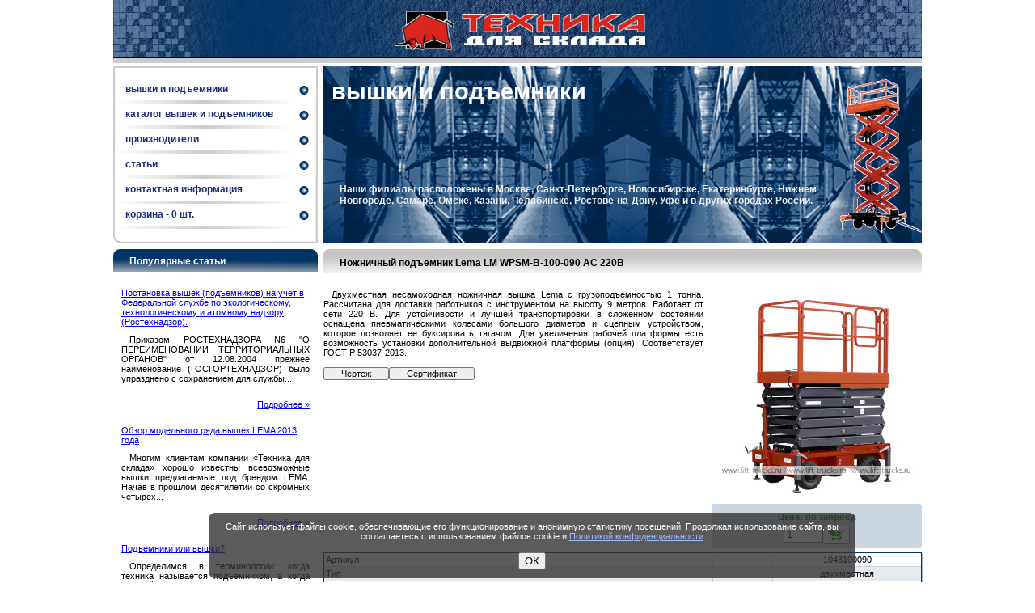

--- FILE ---
content_type: text/html; charset=UTF-8
request_url: https://lift-trucks.ru/catalog/lifts/scissor_lifts/LM_WPSM-B-100-090_AC_220%D0%92.html
body_size: 7685
content:
<!doctype html><head><meta http-equiv="Content-Type" content="text/html; charset=UTF-8" /><title>Ножничный подъемник Lema LM WPSM-B-100-090 AC 220В</title><link rel="shortcut icon" type="image/x-icon" href="/favicon.ico" /><style>body, html{background-color:#FFFFFF;font: 11px Verdana, Arial, sans-serif;margin:0px 0px 0px 0px;padding:0px 0px 0px 0px;}.top{background-color:#003366;background-image:url("/img/background/top_bar.gif");background-repeat:repeat-x;background-attachment:scroll;background-position:left bottom;display:block;margin:0 auto;text-align:center;width: 1000px; height: 78px;}.head{display:block;margin:0 auto;text-align:center;width: 1000px; height: 219px; margin-top: 4px;}.head_right{background-color:#003366;background-image:url("/img/background/back.jpg");background-repeat:repeat-x;background-attachment:scroll;background-position:top left;float:right;padding:15px 0px 0px 0px;width: 740px; height: 204px; text-align: left;}.head_left{background-color:#FFFFFF;background-image:url("/img/background/menu_bar.gif");background-repeat:no-repeat;background-attachment:scroll;background-position:left top;float:left;padding:15px 0px 0px 0px;width: 253px; height: 204px; text-align: left;}.body{background-image:url("/img/background/top_bar.gif");background-repeat:repeat-x;background-attachment:scroll;background-position:left bottom;display:block;margin:0 auto;text-align:center;width: 1000px; margin-top: 7px;}.body_right{float:right;width: 740px; text-align: left;padding:0px 0px 20px 0px;}.body_left{float:left;width: 253px; text-align: left;}.group_photo{float:left;padding:20px 50px 0px 30px;}.qsearch{float:left;padding:0px 0px 3px 0px;display: block; width: 126px; text-align: left;}select{width: 120px;}.clear{clear: both; font-size: 1px; height: 1px;}.vcard{color:#eeeeee;text-align:left;font: bold 12px Verdana, Arial, sans-serif;font-style:normal;padding:10px 0px 0px 20px;}.filials{color:#eeeeee;text-align:left;font: bold 12px Verdana, Arial, sans-serif;font-style:normal;padding:0px 0px 0px 20px;}.cat_navi{background-color:#f3f3f3;color: #000000; padding: 1px 2px 1px 2px; text-decoration: none; border:1px solid #999999;}.cat_navi:hover{background-color:#CCCCCC;color: #000000; padding: 1px 2px 1px 2px; text-decoration: none; border:1px solid #333333;}.cat_naviact{background-color:#006699;color: #FFFFFF; padding: 1px 2px 1px 2px; text-decoration: none; border:1px solid #333333;}h1{color:#FFFFFF;text-align:left;font: bold 29px Verdana, Arial, sans-serif;font-style:normal;margin:0px 0px 5px 10px;}h2{background-color:#eeeeee;background-image:url("/img/background/h2.jpg");background-repeat:no-repeat;background-attachment:scroll;background-position:left top;color:#000000;text-align:left;font: bold 12px Verdana, Arial, sans-serif;font-style:normal;padding:10px 0px 6px 20px;margin:0px 0px 20px 0px;}h3{color:#003366;text-align:left;font: bold 12px Verdana, Arial, sans-serif;font-style:normal;padding:0px 0px 0px 0px;margin:40px 0px 10px 0px;}h4{background-color:#003366;background-image:url("/img/background/h4.jpg");background-repeat:no-repeat;background-attachment:scroll;background-position:left top;color:#FFFFFF;text-align:left;font: bold 12px Verdana, Arial, sans-serif;font-style:normal;padding:8px 0px 6px 20px;margin:0px 0px 20px 0px;}h5{color:#003366;text-align:left;font: bold 11px Verdana, Arial, sans-serif;font-style:normal;padding:0px 0px 0px 0px;margin:0px 0px 0px 0px;}a.main{color:#FFFFFF;text-decoration:none;font: bold 16px Arial, Verdana, sans-serif;font-style:normal;margin:10px 0px 7px 33px;display: block; clear: left;}a.main:hover{color:#FFFFFF;text-decoration:underline;font: bold 16px Arial, Verdana, sans-serif;font-style:normal;margin:10px 0px 7px 33px;display: block; clear: left;}a.sub{color:#FFFFFF;text-decoration:none;font: bold 12px Verdana, Arial, sans-serif;font-style:normal;margin:0px 0px 0px 5px;}a.sub:hover{color:#FFFFFF;text-decoration:underline;font: bold 12px Verdana, Arial, sans-serif;font-style:normal;margin:0px 0px 0px 5px;}.s1{margin:0px 0px 3px 55px;display: block;}.s1{margin:0px 0px 3px 55px;display: block;}a.mt_1,a.mt_1:hover,a.mt_1:visited,a.mt_1:active{background-image:url("/img/menu/menu.gif");background-repeat:no-repeat;background-attachment:scroll;background-position:left bottom;color:#1C2F7D;text-decoration:none;font: bold 12px Verdana, Arial, sans-serif;font-style:normal;padding:6px 0px 0px 15px;display: block; height: 25px;}a.article_link,a.article_link:hover,a.article_link:visited,a.article_link:active{text-decoration:underline;font: bold 12px Verdana, Arial, sans-serif;font-style:normal;}a.map1{font: bold 12px Verdana, Arial, sans-serif;font-style:normal;text-decoration:none;}a.map1:hover{font: bold 12px Verdana, Arial, sans-serif;font-style:normal;text-decoration:underline;}a.map2{text-decoration:none;margin:0px 0px 0px 20px;}a.map2:hover{text-decoration:underline;margin:0px 0px 0px 20px;}.fbLike{font-size: 11px;}label.privacyCheckbox {margin: 1em auto;}label {display: block;cursor: pointer;width: 400px;text-align: center;}input[type="checkbox"] {-webkit-appearance: none;background-color:#fff;display: inline-block;width: 1.1em;height: 1.1em;vertical-align: top;padding: 0;cursor: pointer;border: 1px solid #c00;box-shadow: 1px 1px 2px rgba(204,0,0,.5);line-height: 1;font-size: 1em;font-weight: bold;color: black;}input[type="checkbox"]:checked:after {display: inline-block;background-image: url("[data-uri]");background-size: cover;content: "";width: 100%;height: 100%;-webkit-transition: all 0.2s ease;-moz-transition: all 0.2s ease;-o-transition: all 0.2s ease;transition: all 0.2s ease;}#popup {width: 100%;position: fixed;bottom: 0;z-index: 1;padding: 1.4em 1.6em 0;}#privacy {background-color: rgba(50, 50, 50, .8);width: 800px;text-align: center;color: #fff;-moz-box-sizing: border-box; -webkit-box-sizing: border-box; box-sizing: border-box;padding: 1em 0;border-radius: 8px;margin: .5em auto;padding: 1em;}#privacy a {color:  rgb(153, 189, 255);}#privacy button {display: block; margin: 1em auto 0;}div #video{position: relative; width: 100%; height: 0; padding-bottom: 56.25%; overflow: hidden;}div #video iframe{ position: absolute; top: 0; left: 0; width: 100%; height: 100%;}.catMenu{width: 100%; text-align: center;}.catMenuItem{display: inline-block; width: 200px; height: 240px; padding: 0 9px 0 9px; border: 1px solid rgba(0,51,102,0.2); margin: 10px; box-shadow: 1px 1px 1px rgba(0,51,102,0.2); vertical-align: middle;}.catGroupPhoto{margin: 20px 20px 5px 0; vertical-align: middle;}.catModelPhoto{margin: 0 0 5px 10px; float: right; padding: 5px;}.catBuy{width: 250px; float: right; margin: 0 0 5px 10px; padding: 5px; clear: right; text-align: center; border-radius: 3px; background-color: rgba(0,51,102,0.2);}.catPrice{color: #006600; font-weight: bold; margin: 5px;}.catInStock{color: #060;}.catInTransit{color: #f60;}.catNot{color: #666;}.catGallery{height: 160px; margin-top: 10px; overflow-x: scroll; overflow-y: hidden; white-space: nowrap;}.catGalleryItem{padding: 0 2px 0 2px;}.catTools{padding: 0 20px 0 20px; font-size: 11px; text-shadow: 0px 1px 1px white;}.mg1, .mg1:visited, .mg1:active{text-decoration: none; color: rgb(0,51,102); font-size: 11px; font-weight: bold;}.mg1:hover{text-decoration: underline;}.table{border-color: rgb(0,51,102); border-width: 1px; border-style: solid; border-collapse: collapse; box-shadow: 1px 1px 2px rgba(0,51,102,0.5); padding-top: 20px;}a.table, a.table:visited, a.table:active{font-weight: 900;}.table th{color: white; border-color: rgba(255,255,255,0.2); background-color: rgba(0,51,102,0.9); padding-top: 10px; padding-bottom: 10px; text-align: center;}.row1{border-color: rgba(0,51,102,0.1);}.row2{border-color: rgba(0,51,102,0.1); background-color: rgba(0,51,102,0.1);}.rowspan{border-color: rgba(0,51,102,0.1);}a.sort, a.sort:visited, a.sort:active{text-decoration: none; color:  white;}a.sort:hover{text-decoration: underline;}.tbl_gr{font: normal 11px Verdana, Arial, sans-serif;font-style:normal;border-color: #FFFFFF;border-width: 1px;border-style: solid solid none none;display: block; clear: left;}.tbl{font: normal 11px Verdana, Arial, sans-serif;font-style:normal;border-color: #FFFFFF;border-width: 1px;border-style: solid solid none none;float:right;}.tbl_head{background-color:#336699;background-image:url("/img/background/table_head.gif");background-repeat:repeat-x;background-attachment:scroll;background-position:bottom left;font: bold 11px Verdana, Arial, sans-serif;font-style:normal;color:#FFFFFF;text-align:center;border-color: #FFFFFF;border-width: 1px;border-style: none none solid solid;padding:10px 0px 10px 0px;}.tbl_1{background-color:#EEEEEE;border-color: #FFFFFF;border-width: 1px;border-style: none none solid solid;padding:0px 3px 1px 3px;}.tbl_2{background-color:#FFFFFF;border-color: #FFFFFF;border-width: 1px;border-style: none none solid solid;padding:0px 3px 1px 3px;}img{border: none;}p{color:#000000;text-align:justify;text-indent:10px;font: normal 11px Verdana, Arial, sans-serif;font-style:normal;padding:0px 0px 0px 0px;margin:20px 0px 0px 0px;}p.copy{text-align:right;font: normal 11px Verdana, Arial, sans-serif;font-style:italic;}li{color:#000000;text-align:justify;margin:7px 0px 0px 0px;}.left{float:left;}.right{float:right;}.center{display:block;margin:0 auto;text-align:center;}.img_left{float:left;padding:0px 20px 10px 0px;margin:0px 0px 0px 0px;}.img_right{float:right;padding:0px 0px 10px 20px;margin:0px 0px 0px 0px;}.img_center{display:block;margin:0 auto;text-align:center;padding:10px 20px 10px 20px;}</style><script>function over(img,ref){document.images[img].src=ref;};function out(img,ref){document.images[img].src=ref;};function show(file){window.open("http://"+file, "_blank");};function secure(un,sa,dm) {if(dm==1){w=window.open("mailto:"+un+"@"+sa+".ru");}}function privacy(e){e.parentNode.style.display="none",document.cookie="PRIVACY=true"}</script></head><body><script>document.write ('<i'+'mg'+' sr'+'c='+'"/'+'co'+'un'+'te'+'r.'+'ph'+'p" '+'wi'+'dt'+'h='+'"1'+'"'+' he'+'ig'+'ht'+'="'+'1"'+' a'+'lt='+'""'+' sty'+'le="pos'+'ition'+': abso'+'lute; t'+'op: 100'+'%; le'+'ft: 0p'+'x;" /'+'>');</script><div class="top"><a href="https://lift-trucks.ru"><img src="/img/background/tds.jpg" alt="Техника Для Склада - вышки и подъемники" width="1000" height="71" class="center" /></a></div><div class="head"><div class="head_right"><img src="/img/lift-trucks.gif" alt="телескопическая вышка и ножничный подъемник" width="101" height="191" class="right" /><h1>вышки и подъемники</h1><div style="margin-bottom: 80px;">&nbsp;</div><div class="filials">Наши филиалы расположены в Москве, Санкт-Петербурге, Новосибирске, Екатеринбурге, Нижнем Новгороде, Самаре, Омске, Казани, Челябинске, Ростове-на-Дону, Уфе и в других городах России.</div></div><div class="head_left"><a href="/" class="mt_1">вышки и подъемники</a> <a href="/catalog/" class="mt_1">каталог вышек и подъемников</a><a href="/brands.html" class="mt_1">производители</a> <a href="/articles.html" class="mt_1">статьи</a> <a href="/contacts.html" class="mt_1">контактная информация</a> <a href="/catalog/backet.html" class="mt_1">корзина - <b id="backetItems">0</b> шт.</a> </div></div><div class="body"><div class="body_right"><h2>Ножничный подъемник <nobr>Lema LM WPSM-B-100-090 AC 220В</nobr></h2><img src="/media/catalog/models/LM_WPSM-B.jpg" width="250" height="250" alt="Ножничный подъемник <nobr>Lema LM WPSM-B-100-090 AC 220В</nobr>" class="catModelPhoto" /><script>function backet($type,$val){if(window.XMLHttpRequest){xmlhttp=new XMLHttpRequest();}else{xmlhttp=new ActiveXObject("Microsoft.XMLHTTP");}xmlhttp.open("POST","/",true);xmlhttp.setRequestHeader("Content-Type","application/x-www-form-urlencoded");xmlhttp.send($type+"="+$val);}</script><div class="catBuy"><div class="catPrice"><span class="catInStock">Цена: по запросу.</span></div><form method="POST" action="" style="margin: 0; padding: 0;" onSubmit="if(this.del.style.display=='none'){this.add.style.display='none';backet('backetAdd',this.model.value+';'+this.q.value);this.del.style.display='';document.getElementById('backetItems').innerHTML=parseInt(document.getElementById('backetItems').innerHTML)+1;}else{this.del.style.display='none';backet('backetDel',this.model.value);this.add.style.display='';document.getElementById('backetItems').innerHTML=parseInt(document.getElementById('backetItems').innerHTML)-1;}return false;"><input type="hidden" name="model" value="catalog;lifts;lifts;scissor lifts;LM WPSM-B-100-090 AC 220В" /><input type="number" min="0" max="300" step="1" name="q" value="1" style="width: 40px;" /><button name="add" style="vertical-align: top; padding: 0 5px 0 5px;"><img src="/img/backetAdd.gif" width="20" height="15" alt="Add to Backet" style="margin-top: 1px;" /></button><button name="del" style="display:none; vertical-align: top; padding: 0 5px 0 5px;"><img src="/img/backetDel.gif" width="20" height="15" alt="Remove from Backet" style="margin-top: 1px;" /></button></form></div><p> Двухместная несамоходная ножничная вышка Lema с грузоподъемностью 1 тонна. Рассчитана для доставки работников с инструментом на высоту 9 метров. Работает от сети 220 В.  Для устойчивости и лучшей транспортировки в сложенном состоянии оснащена пневматическими колесами большого диаметра и сцепным устройством, которое позволяет ее буксировать тягачом. Для увеличения рабочей платформы есть возможность установки дополнительной выдвижной платформы (опция).  Соответствует ГОСТ Р 53037-2013.</p><br /><a href="/media/catalog/drawing/LM_WPSM-B.gif" ><button class="catTools">Чертеж</button></a><a href="/media/catalog/certificate/LM5.pdf" ><button class="catTools">Сертификат</button></a><table width="100%" cellspacing="0" cellpadding="2" border="1" class="table"><colgroup width="55%" /><colgroup width="10%" /><colgroup width="10%" /><colgroup width="25%" /><tr><td style="text-align:left;" class="row1">Артикул</td><td style="text-align:center;" class="row1"></td><td style="text-align:center;" class="row1"></td><td style="text-align:center;" class="row1">1043100090</td></tr><tr><td style="text-align:left;" class="row2">Тип</td><td style="text-align:center;" class="row2"></td><td style="text-align:center;" class="row2"></td><td style="text-align:center;" class="row2">двухместная</td></tr><tr><td style="text-align:left;" class="row1">Г/п</td><td style="text-align:center;" class="row1">Q</td><td style="text-align:center;" class="row1">кг</td><td style="text-align:center;" class="row1">1 000</td></tr><tr><td style="text-align:left;" class="row2">Высота подъема</td><td style="text-align:center;" class="row2">h3</td><td style="text-align:center;" class="row2">мм</td><td style="text-align:center;" class="row2">9 000</td></tr><tr><td style="text-align:left;" class="row1">Размеры платформы</td><td style="text-align:center;" class="row1">AxB</td><td style="text-align:center;" class="row1">мм</td><td style="text-align:center;" class="row1">1800х1250</td></tr><tr><td style="text-align:left;" class="row2">Выдвижная платформа (гр-ть/длина)</td><td style="text-align:center;" class="row2"></td><td style="text-align:center;" class="row2">кг/мм</td><td style="text-align:center;" class="row2">100/800 (опция)</td></tr><tr><td style="text-align:left;" class="row1">Общая длина</td><td style="text-align:center;" class="row1">L</td><td style="text-align:center;" class="row1">мм</td><td style="text-align:center;" class="row1">2 000</td></tr><tr><td style="text-align:left;" class="row2">Общая ширина</td><td style="text-align:center;" class="row2">B</td><td style="text-align:center;" class="row2">мм</td><td style="text-align:center;" class="row2">1 450</td></tr><tr><td style="text-align:left;" class="row1">Габаритная высота (min)</td><td style="text-align:center;" class="row1">h1</td><td style="text-align:center;" class="row1">мм</td><td style="text-align:center;" class="row1">1 750</td></tr><tr><td style="text-align:left;" class="row2">Время подъема</td><td style="text-align:center;" class="row2"></td><td style="text-align:center;" class="row2">сек</td><td style="text-align:center;" class="row2">100</td></tr><tr><td style="text-align:left;" class="row1">Питание</td><td style="text-align:center;" class="row1"></td><td style="text-align:center;" class="row1">В</td><td style="text-align:center;" class="row1">220</td></tr><tr><td style="text-align:left;" class="row2">Мощность двигателя подъема</td><td style="text-align:center;" class="row2"></td><td style="text-align:center;" class="row2">кВт</td><td style="text-align:center;" class="row2">3</td></tr><tr><td style="text-align:left;" class="row1">Число колес спереди/сзади</td><td style="text-align:center;" class="row1"></td><td style="text-align:center;" class="row1"></td><td style="text-align:center;" class="row1">2/2</td></tr><tr><td style="text-align:left;" class="row2">Радиус поворота</td><td style="text-align:center;" class="row2">Wa</td><td style="text-align:center;" class="row2">мм</td><td style="text-align:center;" class="row2">2 266</td></tr><tr><td style="text-align:left;" class="row1">Рабочая температура</td><td style="text-align:center;" class="row1"></td><td style="text-align:center;" class="row1">град.</td><td style="text-align:center;" class="row1">-5 … +30</td></tr><tr><td style="text-align:left;" class="row2">Вес</td><td style="text-align:center;" class="row2"></td><td style="text-align:center;" class="row2">кг</td><td style="text-align:center;" class="row2">1 510</td></tr></table></div><div class="body_left"><h4>Популярные статьи</h4><div style="margin: 0px 10px 20px 10px;"><a href="/articles/lift-registration.html">Постановка вышек (подъемников) на учет в Федеральной службе по экологическому, технологическому и атомному надзору (Ростехнадзор).</a><p style="margin-top: 10px;">Приказом РОСТЕХНАДЗОРА N6 "О ПЕРЕИМЕНОВАНИИ ТЕРРИТОРИАЛЬНЫХ ОРГАНОВ" от 12.08.2004 прежнее наименование (ГОСГОРТЕХНАДЗОР) было упразднено с сохранением для службы...</p><p style="margin-top: 20px; text-align: right;"><a href="/articles/lift-registration.html" title="Постановка вышек (подъемников) на учет в Федеральной службе по экологическому, технологическому и атомному надзору (Ростехнадзор).">Подробнее &raquo;</a></p></div><div style="margin: 0px 10px 20px 10px;"><a href="/articles/LEMA_lifts_2013.html">Обзор модельного ряда вышек LEMA 2013 года</a><p style="margin-top: 10px;">Многим клиентам компании «Техника для склада» хорошо известны всевозможные вышки предлагаемые под брендом LEMA. Начав в прошлом десятилетии со скромных четырех...</p><p style="margin-top: 20px; text-align: right;"><a href="/articles/LEMA_lifts_2013.html" title="Обзор модельного ряда вышек LEMA 2013 года">Подробнее &raquo;</a></p></div><div style="margin: 0px 10px 20px 10px;"><a href="/articles/about-trucks.html">Подъемники или вышки?</a><p style="margin-top: 10px;">Определимся в терминологии: когда техника называется подъемником, а когда вышкой. Подъемники - более общая группа, включающая в себя, как вышки, так и специальную...</p><p style="margin-top: 20px; text-align: right;"><a href="/articles/about-trucks.html" title="Подъемники или вышки?">Подробнее &raquo;</a></p></div><h4>Счетчики</h4><div class="img_center"><!--LiveInternet counter--><script type="text/javascript"><!--
document.write("<a href='//www.liveinternet.ru/click' "+
"target=_blank><img src='//counter.yadro.ru/hit?t23.10;r"+
escape(document.referrer)+((typeof(screen)=="undefined")?"":
";s"+screen.width+"*"+screen.height+"*"+(screen.colorDepth?
screen.colorDepth:screen.pixelDepth))+";u"+escape(document.URL)+
";"+Math.random()+
"' alt='' title='LiveInternet: показано число посетителей за"+
" сегодня' "+
"border=0 width= height=15><\/a>")//--></script><!--/LiveInternet--></div></div><div class="clear">&nbsp;</div></div><div class="center">Информация на сайте носит исключительно информационный характер и ни при каких условиях не является публичной офертой. <a href="/privacy.html">Политика конфиденциальности</a>.</div><div class="center">Использование материалов сайта возможно только с указанием ссылки на первоисточник <a href="https://lift-trucks.ru">lift-trucks.ru</a>.<br> Все права защищены &copy; <a href="https://sklad-market.ru">Техника Для Склада</a>, &copy; <a href="https://al-studio.ru">al-studio.ru</a>, 2026.</div>
    <div id="popup"><div id="privacy">
        Сайт использует файлы cookie, обеспечивающие его функционирование и анонимную статистику посещений. Продолжая использование сайта, вы соглашаетесь с использованием файлов cookie и <a href="/privacy.html">Политикой конфиденциальности</a><button onClick="privacy(this);">ОК</button>
    </div></div>
    <script type="text/javascript">(function(m,e,t,r,i,k,a){m[i]=m[i]||function(){(m[i].a=m[i].a||[]).push(arguments)}; m[i].l=1*new Date();k=e.createElement(t),a=e.getElementsByTagName(t)[0],k.async=1,k.src=r,a.parentNode.insertBefore(k,a)}) (window, document, "script", "https://mc.yandex.ru/metrika/tag.js", "ym"); ym(55629040, "init", { id:55629040, clickmap:true, trackLinks:true, accurateTrackBounce:true, webvisor:true }); </script> <noscript><div><img src="https://mc.yandex.ru/watch/55629040" style="position:absolute; left:-9999px;" alt="" /></div></noscript></body></html>